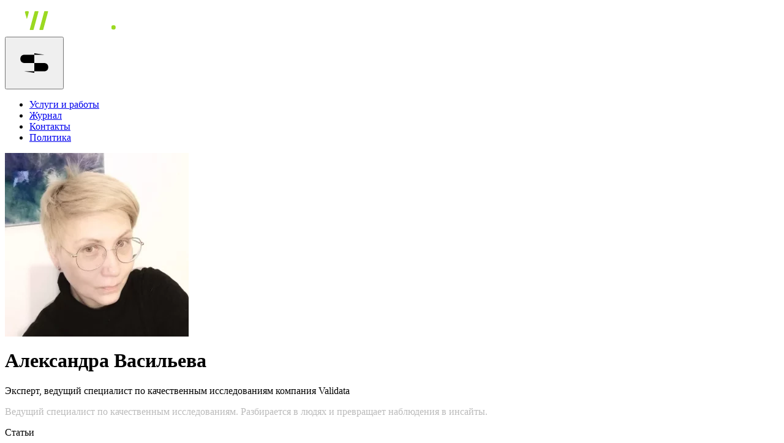

--- FILE ---
content_type: text/html; charset=UTF-8
request_url: https://awwwake.ru/journal/members/aleksandra-vasileva
body_size: 5283
content:
<html lang="ru">
<head prefix="og: http://ogp.me/ns#">
    <!-- META -->
<meta charset="utf-8">
<meta http-equiv="X-UA-Compatible" content="IE=edge">
<meta name="viewport" content="width=device-width, initial-scale=1.0, maximum-scale=1.0, user-scalable=no"/>

<!-- META -> OG info -->
<meta name="description" content="&lt;p&gt;&lt;span style=&quot;color: rgb(187, 187, 187);&quot;&gt;Ведущий специалист по качественным исследованиям. Разбирается в людях и превращает наблюдения в инсайты.&lt;/span&gt;&lt;/p&gt;"/>
<meta property="og:image" content="/journal/storage/OG/user_38.png"/>
<meta property="og:title" content="Awake Journal | Эксперт, ведущий специалист по качественным исследованиям компания Validata Александра Васильева"/>
<meta property="og:description" content="Ведущий специалист по качественным исследованиям. Разбирается в людях и превращает наблюдения в инсайты."/>
<meta property="og:type" content="article"/>
<meta name="twitter:card" content="summary_large_image" />
<meta name="twitter:image" content="/journal/storage/OG/user_38.png" />
<title>Awake Journal | Эксперт, ведущий специалист по качественным исследованиям компания Validata Александра Васильева</title>

<!-- Styles -->
<link rel="stylesheet" href="https://awwwake.ru/css/index.css?id=037fcd0a5e341b67e75d0a78b67af003">

<link rel="canonical" href="https://awwwake.ru/journal/members/aleksandra-vasileva" />

<!-- Favicon -->
<link rel="apple-touch-icon" sizes="180x180" href="/img/favicon/apple-touch-icon.png">
<link rel="icon" type="image/png" sizes="32x32" href="/img/favicon/favicon-32x32.png">
<link rel="icon" type="image/png" sizes="16x16" href="/img/favicon/favicon-16x16.png">
<link rel="manifest" href="/img/favicon/site.webmanifest">
<link rel="mask-icon" href="/img/favicon/safari-pinned-tab.svg" color="#5bbad5">
<meta name="msapplication-TileColor" content="#da532c">
<meta name="theme-color" content="#0B0D14">

<script>
    let current_page = 2;
</script>

<script src="/awker.js"></script>
</head>
<body data-barba="wrapper">
    <main class="wrapper_site" data-barba="container" data-barba-namespace="main">
            <div class="wrap_top_page author_wrap_go">
        <header class="header_top">
    <div class="container_new">
        <div class="flex items-center justify-between py-2.5 lg:pt-10 lg:pb-7">
            <div>
                <a href="https://awwwake.ru" class="logo_header link">
                    <svg class="w-[115px] lg:w-[9.427083333333334vw] h-auto" width="181" height="52" viewBox="0 0 181 52" fill="none" xmlns="http://www.w3.org/2000/svg">
                        <path d="M20.5935 39.1867V39.1465C20.5935 36.2624 19.0896 41.1429 9.88569 41.1429C3.89013 41.1429 0 37.5128 0 31.8657C0 27.9531 1.50391 25.0489 5.27373 23.2742C8.72268 21.701 14.1568 21.0355 18.5282 20.4305C19.23 20.3296 19.9719 20.2288 19.4305 18.938C18.5683 16.9011 16.6032 15.6708 13.4951 15.6708C10.8482 15.6708 8.48206 16.4574 6.51693 18.0708C6.05576 18.454 5.37396 18.3935 4.99298 17.9297L2.48646 15.1666C2.08542 14.7027 2.10548 13.9969 2.56668 13.5935C5.57451 10.8507 9.24405 9.33807 14.0365 9.33807C17.2649 9.33807 20.4732 10.6691 22.5787 12.5246C25.4662 14.9851 26.4087 18.4338 26.4087 22.1851V39.207C26.4087 39.8322 25.9074 40.3364 25.2857 40.3364H21.6964C21.0949 40.3161 20.5935 39.8119 20.5935 39.1867ZM19.8115 26.9447C19.8115 25.654 19.9118 25.5935 18.5081 25.8153C16.2222 26.1582 13.7357 26.6826 11.55 27.2069C8.88311 27.7716 6.61721 29.0422 6.61721 31.4019C6.61721 33.8019 8.66253 35.5363 11.4498 35.5363C14.6782 35.5363 17.3251 33.9632 18.7688 31.6237C19.591 30.2119 19.8115 28.5985 19.8115 26.9447Z" fill="white"/>
                        <path d="M96.1652 39.1867V39.1465C96.1652 36.2624 94.6613 41.1429 85.4574 41.1429C79.462 41.1429 75.5718 37.5128 75.5718 31.8657C75.5718 27.9531 77.0757 25.0489 80.8456 23.2742C84.2945 21.701 89.7285 21.0355 94.1 20.4305C94.8019 20.3296 95.5437 20.2288 95.0023 18.938C94.1402 16.9011 92.175 15.6708 89.0668 15.6708C86.4199 15.6708 84.0538 16.4574 82.0886 18.0708C81.6276 18.454 80.9456 18.3935 80.5648 17.9297L78.0581 15.1666C77.6573 14.7027 77.6773 13.9969 78.1386 13.5935C81.1464 10.8507 84.8159 9.33807 89.6082 9.33807C92.8367 9.33807 96.0449 10.6691 98.1504 12.5246C101.038 14.9851 101.98 18.4338 101.98 22.1851V39.207C101.98 39.8322 101.479 40.3364 100.857 40.3364H97.2683C96.6668 40.3161 96.1652 39.8119 96.1652 39.1867ZM95.3832 26.9447C95.3832 25.654 95.4836 25.5935 94.08 25.8153C91.7941 26.1582 89.3074 26.6826 87.1218 27.2069C84.455 27.7716 82.189 29.0422 82.189 31.4019C82.189 33.8019 84.2343 35.5363 87.0214 35.5363C90.25 35.5363 92.8968 33.9632 94.3406 31.6237C95.1629 30.2119 95.3832 28.5985 95.3832 26.9447Z" fill="white"/>
                        <path d="M116.022 40.195H110.367C110.046 40.195 109.786 39.9326 109.786 39.61L109.846 0.584871C109.846 0.262184 110.106 0 110.427 0H116.022C116.343 0 116.603 0.262184 116.603 0.584871V21.6201C116.603 21.9428 116.864 22.205 117.185 22.205H119.391C119.591 22.205 119.772 22.1041 119.872 21.9428L127.792 10.2857C127.893 10.1243 128.093 10.0235 128.274 10.0235H134.349C134.831 10.0235 135.112 10.5479 134.831 10.9512L125.747 24.4235C125.607 24.6252 125.607 24.9075 125.747 25.1092L135.733 39.2468C136.014 39.6303 135.733 40.1747 135.252 40.1747H129.036C128.835 40.1747 128.675 40.074 128.554 39.9326L119.912 27.6907C119.792 27.5294 119.631 27.4487 119.431 27.4487H117.165C116.844 27.4487 116.583 27.7109 116.583 28.0335V39.5698C116.603 39.9326 116.343 40.195 116.022 40.195Z" fill="white"/>
                        <path d="M146.742 32.2686C148.125 34.1644 150.572 35.1728 153.078 35.1728C156.808 35.1728 159.134 33.7812 161.26 31.3208C161.48 31.0586 161.861 31.0182 162.142 31.2199L165.972 33.8418C166.293 34.0636 166.353 34.4871 166.132 34.7896C163.445 38.5407 159.194 41.0214 153.419 41.0214C148.988 41.0214 144.416 39.2871 141.769 35.9997C139.323 32.9745 138.16 29.2434 138.16 25.4519C138.16 21.1561 139.323 17.1224 141.769 14.1779C144.476 10.8905 148.647 9.21661 153.078 9.21661C157.47 9.21661 161.621 10.8905 164.408 14.1779C167.235 17.667 168.318 21.8821 167.957 26.904C167.937 27.2468 167.636 27.509 167.295 27.509H145.819C145.398 27.509 145.078 27.8922 145.158 28.2956C145.418 29.7678 145.9 31.1392 146.742 32.2686ZM146.742 17.9292C146.26 18.5745 145.86 19.2804 145.619 20.0468C145.178 21.3779 145.519 21.5594 146.662 21.5594H159.415C160.598 21.5594 160.959 21.4384 160.457 20.0065C160.177 19.22 159.776 18.5342 159.335 17.9292C157.951 16.0334 155.605 15.025 153.058 15.025C150.572 15.025 148.146 16.0334 146.742 17.9292Z" fill="white"/>
                        <path d="M180.73 35.7582V37.7749C180.73 39.1261 179.647 40.195 178.324 40.195H176.319C174.975 40.195 173.913 39.1062 173.913 37.7749V35.7582C173.913 34.4069 174.995 33.338 176.319 33.338H178.324C179.647 33.338 180.73 34.4271 180.73 35.7582Z" fill="#9BD921"/>
                        <path d="M70.4567 11.2962L62.6262 40.3176C62.5164 40.7199 62.1555 40.9985 61.7317 40.9985H57.2907C56.6786 40.9985 56.2394 40.4259 56.3962 39.8537L64.2267 10.8321C64.3365 10.4299 64.6974 10.1514 65.1212 10.1514H69.5622C70.1739 10.1514 70.6135 10.7238 70.4567 11.2962Z" fill="#9BD921"/>
                        <path d="M54.7765 11.2962L46.8674 40.3007C46.7576 40.703 46.3967 40.9816 45.9729 40.9816H41.5319C40.9198 40.9816 40.4807 40.409 40.6374 39.8368L48.5465 10.8321C48.6563 10.4299 49.0172 10.1514 49.441 10.1514H53.882C54.4937 10.1514 54.9332 10.7238 54.7765 11.2962Z" fill="#9BD921"/>
                        <path fill-rule="evenodd" clip-rule="evenodd" d="M35.8092 22.9457C36.0063 23.6866 39.2901 11.8433 38.99 11.2805C38.6915 10.6156 38.0309 10.1718 37.2888 10.1718L34.6219 10.1517C34.6115 10.1515 34.6012 10.1514 34.5908 10.1514C33.3237 10.1514 32.4193 11.3717 32.7972 12.592C32.7972 12.592 35.6121 22.2048 35.8092 22.9457Z" fill="#9BD921"/>
                    </svg>
                </a>
            </div>
            <div class="lg:hidden">
                <button class="menu_burger_g">
                    <svg class="ham hamRotate ham4 w-10" viewBox="0 0 100 100" width="80" onclick="this.classList.toggle('active')">
                        <path class="line top" d="m 70,33 h -40 c 0,0 -8.5,-0.149796 -8.5,8.5 0,8.649796 8.5,8.5 8.5,8.5 h 20 v -20"></path>
                        <path class="line middle" d="m 70,50 h -40"></path>
                        <path class="line bottom" d="m 30,67 h 40 c 0,0 8.5,0.149796 8.5,-8.5 0,-8.649796 -8.5,-8.5 -8.5,-8.5 h -20 v 20"></path>
                    </svg>
                </button>
            </div>
            <div class="menu-site fixed inset-0 lg:static bg-[#0B0D14] lg:bg-transparent z-[-1] lg:z-auto px-8 lg:px-0 items-center flex lg:block invisible lg:visible opacity-0 lg:opacity-100">
                <ul class="lg:flex items-center gap-[56px] font-bold space-y-[66px] lg:space-y-0 w-full lg:w-auto">
                    <li>
                        <a href="/" class="text-[30px] lg:text-[length:inherit] leading-[125%] lg:leading-none lg:uppercase text-[#E6E8F2] lg:text-font hover:lg:text-white transition ">
                            Услуги и работы
                        </a>
                    </li>
                    <li>
                        <a href="/journal" class="text-[30px] lg:text-[length:inherit] leading-[125%] lg:leading-none lg:uppercase text-[#E6E8F2] lg:text-font hover:lg:text-white transition ">
                            Журнал
                        </a>
                    </li>
                    <li>
                        <a href="/contacts" class="text-[30px] lg:text-[length:inherit] leading-[125%] lg:leading-none lg:uppercase text-[#E6E8F2] lg:text-font hover:lg:text-white transition ">
                            Контакты
                        </a>
                    </li>
                    <li>
                        <a href="/privacy" class="text-[30px] lg:text-[length:inherit] leading-[125%] lg:leading-none lg:uppercase text-[#E6E8F2] lg:text-font hover:lg:text-white transition ">
                            Политика
                        </a>
                    </li>
                </ul>
            </div>
        </div>
    </div>
</header>









        <div class="container">
            <div class="author_content margin_top_con">
                <div class="author_info">
                    <div class="image_author">
                        <div class="auth_wrap_img">
                            <img class="author_avatar" src="https://awwwake.ru/storage/2023/04/27/63de8ab30affbddb72aec01a5afb08c9cd547558.png" alt="Александра Васильева"
                                 itemprop="image">
                        </div>
                    </div>
                    <div class="texts_auth_qf">
                        
                        <h1 class="author_name">Александра Васильева</h1>
                        <div class="author_func_g">Эксперт, ведущий специалист по качественным исследованиям компания Validata</div>
                        <div class="author_descr">
                            <p><span style="color: rgb(187, 187, 187);">Ведущий специалист по качественным исследованиям. Разбирается в людях и превращает наблюдения в инсайты.</span></p>
                        </div>
                    </div>
                </div>
                <div class="info_titl_atd">
                    <div class="titl_that_sjg">Статьи</div>
                </div>
                                    <div class="articles_this_auth">
                                            </div>
                            </div>
        </div>
    </div>
    </main>
    <div class="overlay"></div>

    <div itemscope itemtype="http://schema.org/Organization">
        <meta itemprop="name" content="Awake">
        <meta itemprop="telephone" content="+7 495 117 75 23">
        <meta itemprop="email" content="hi@awwwake.ru">
        <link itemprop="image" href="https://awwwake.ru/journal/img/logo.png">
    </div>

    <script src="https://awwwake.ru/js/libs/jquery/js/jquery.min.js"></script>
    <script src="https://awwwake.ru/js/libs/barba.umd.js"></script>
    <script src="https://awwwake.ru/js/libs.min.js?id=508c8d3893344a6b21a5bd7b64ed3d11"></script>
    <script src="https://awwwake.ru/js/scripts.js?id=e39ce63f5df63d2c4f23d1d9d6478c4a"></script>

    <!-- Использована метрика через килбот -->
    
    <!-- /Yandex.Metrika counter -->
    <!-- Google tag (gtag.js) -->
    <script async src="https://www.googletagmanager.com/gtag/js?id=G-VFKEGP1Z4D"></script>
    <script>
        window.dataLayer = window.dataLayer || [];

        function gtag() {
            dataLayer.push(arguments);
        }

        gtag('js', new Date());

        gtag('config', 'G-VFKEGP1Z4D');
    </script>
    <!-- Meta Pixel Code -->
    <script>
        !function (f, b, e, v, n, t, s) {
            if (f.fbq) return;
            n = f.fbq = function () {
                n.callMethod ?
                    n.callMethod.apply(n, arguments) : n.queue.push(arguments)
            };
            if (!f._fbq) f._fbq = n;
            n.push = n;
            n.loaded = !0;
            n.version = '2.0';
            n.queue = [];
            t = b.createElement(e);
            t.async = !0;
            t.src = v;
            s = b.getElementsByTagName(e)[0];
            s.parentNode.insertBefore(t, s)
        }(window, document, 'script',
            'https://connect.facebook.net/en_US/fbevents.js');
        fbq('init', '1932211176972686');
        fbq('track', 'PageView');
    </script>
    <noscript>
        <img height="1" width="1" style="display:none"
             src="https://www.facebook.com/tr?id=1932211176972686&ev=PageView&noscript=1"
        />
    </noscript>
    <script src="https://comment.awwwake.ru/js/count.js"></script>
    <!-- End Meta Pixel Code -->

</body>
</html>


--- FILE ---
content_type: text/html;charset=UTF-8
request_url: https://data.killbot.ru/cn.php?url=aHR0cHM6Ly9hd3d3YWtlLnJ1L2pvdXJuYWwvbWVtYmVycy9hbGVrc2FuZHJhLXZhc2lsZXZh&r=&png=72&raf=54&lv=0&id=&p=&rr=1769377727954&u=eyJDIjp7Im1heFRvdWNoUG9pbnRzIjowLCJCIjpmYWxzZX0sIkQiOnsidmVuZG9yIjoiR29vZ2xlIEluYy4iLCJBIjoiR29vZ2xlIFN3aWZ0U2hhZGVyIiwiQTEiOiJHb29nbGUgU3dpZnRTaGFkZXIifSwiaCI6eyJtIjozMiwibCI6ODE5MiwibyI6MjU2LCJpIjo4MTkyLCJqIjoxNiwicyI6eyIwIjo4MTkyLCIxIjo4MTkyfX0sInBsdWdpbnMiOm51bGwsImciOnsidGltZVpvbmUiOiJVVEMiLCJsb2NhbGUiOiJlbi1VUyJ9LCJ1Ijp7ImpzSGVhcFNpemVMaW1pdCI6NjYyMDAwMDAwfSwidiI6MX0=&g=iVBORw0KGgoAAAANSUhEUgAAAIAAAABACAYAAADS1n9%2FAAAENUlEQVR4Xu3UhVIUUBTG8e0Ouru7O59IEVQQDDBAQEXFBgN2l1JABVSwUSRt6SVVlLAwQCycOecxzrkz9wG%2B%2F%2FzuFQoEgnWhUCjgS7aBkAFQfgAikQgA1OsnBXzoFBjaWIW%2FvlgsBgB1ugk663mpYDijGgFIJBIAUKs1cxZCBUY2GRCAVCoFADWacULzeepophEByGQyAGBSj3EVQgXGskwIQC6XAwCjapTQfJ46vrkGASgUCgBgUI5wFUIFzFtqEYBSqQQA1YphQvN56sTWOgSgUqkAQJV8iKsQKjCZXY8A1Go1ALggGyQ0n6dO5TQgAI1GAwDOS19xFUIFprddRABarRYAnJO8JDSfp87kXkIAOp0OAJwVv%2BAqhArM5jUiAL1eDwAqRc8Jzeepr7c3IQALCwsAUCF8xlUIFXizoxkBWFpaAoAzgqeE5vPUtzsvIwArKysAcHr9CVchVGBu1xUEYG1tDQBO%2FXtMaD5PfZd%2FFQHY2NgAgJN%2FB7gKoQLvC1oQgK2tLQA48aef0HyeOr%2B7FQHY2dkBgOO%2F%2B7gKoQILe9oQgL29PQA49quX0Hyeurj3GgJwcHAAAOVrPVyFUIGlfdcRgKOjIwA4%2BrOb0Hye%2BqHwBgJwcnICAEdWH3EVQgU%2BFrUjAGdnZwBweKWL0Hye%2Bml%2FBwJwcXEBAGU%2FHnIVQgU%2BF99EAK6urgDg0PcHhObz1C8ltxCAm5sbADj4rZOrECqwXHobAbi7uwOAA1%2FvE5rPU78euIMAPDw8AEDp8j2uQqjAt4N3EYCnpycAKPlyl9B8nvr90D0E4OXlBQCKP9%2FhKoQK%2FCi7jwC8vb0BwP5PtwnN56krhzsRgI%2BPDwAo%2BniLqxAqsHrkAQLw9fUFAIUfbhKaz1N%2FHn2IAPz8%2FADAvqUOrkKowFp5FwLw9%2FcHAHsX2wnN56m%2Fjj1CAAEBAQBgz8INrkKowO%2Fj3QggMDAQAOyev05oPk%2F9c6IHAQQFBQGAgvfXuAqhAn9P9iKA4OBgAJD%2Fro3QfJ7671QfAggJCQEAu%2BZauQqhAuun%2BxFAaGgoANj5toXQfJ4qODOAAMLCwgDAjjdXuQqhAsKKxwggPDwcAGx%2FfYXQfJ4qqnyCACIiIgBA3uxlrkKogPjsUwQQGRkJAHJnmgnN56mSc88QQFRUFADYNt3EVQgVkJ5%2FjgCio6MBQM5UI6H5PFV24QUCiImJAQDZk5e4CqEC8qqXCCA2NhYAbJ24SGg%2BT1VUv0IAcXFxAGCLuYGrECqgNAwigPj4eACwebye0HyeqjIOIYCEhAQAkDVWx1UIFVCbhhFAYmIiAMgcrSU0n6dqakYQQFJSEgDYNFLDVQgV0NaOIoDk5GQAkDFsIjSfp%2BrqxhBASkoKANg4ZOQqhAro68cRQGpqKgDYMGggNJ%2BnWjSYEUBaWhoA4Eu0QXp6OgMg%2FAD%2BA8NKSfB4tp8SAAAAAElFTkSuQmCC&c=17693777263019732&ng=0
body_size: 260
content:
{"bot":false,"fraud":false,"l":true,"bl":false,"wl":false,"tm":"1","vpn":0,"net_id":4160945137,"capt":false,"d":false,"os":"Mac OS X","snsht":495876374,"snsht_d":3536408731,"sess":"17693777263019732","UserID":"151441428662410990","ip":"52.14.235.150","t":true,"net_t":"mob","ga":"G-VFKEGP1Z4D","sc":true,"cv":"e6f7b8ae8c186f81196178c93b41b64c","metr":"54754114"}